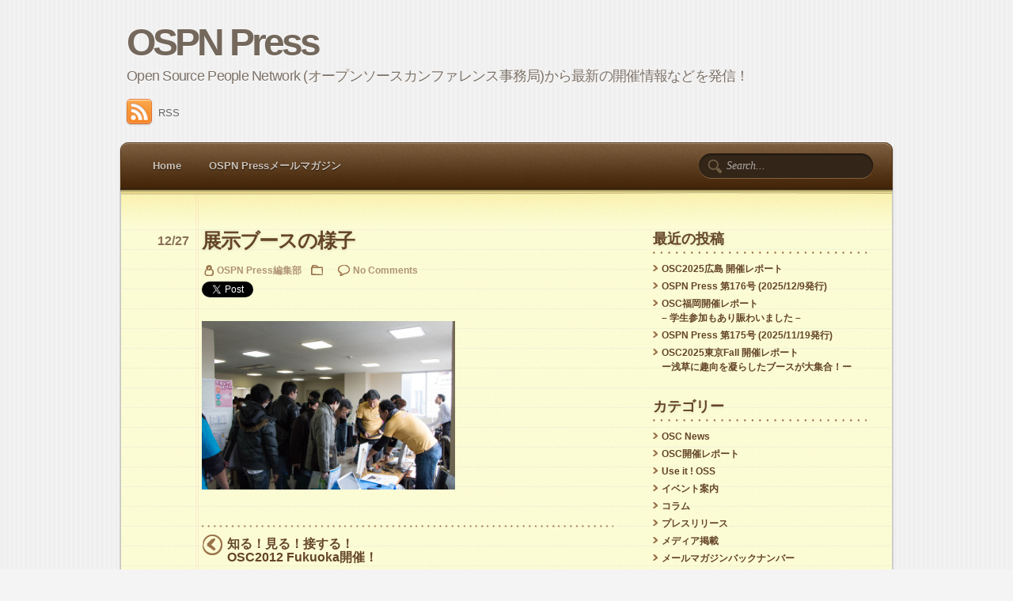

--- FILE ---
content_type: text/html; charset=UTF-8
request_url: https://www.ospn.jp/press/20130108osc2012-fukuoka-report.html/img_0300
body_size: 8354
content:
<!DOCTYPE html PUBLIC "-//W3C//DTD XHTML 1.0 Transitional//EN" "http://www.w3.org/TR/xhtml1/DTD/xhtml1-transitional.dtd">
<html xmlns="http://www.w3.org/1999/xhtml">
<head>
<meta http-equiv="Content-Type" content="text/html; charset=UTF-8" />
<title>  展示ブースの様子</title>

<link href="https://www.ospn.jp/press/wp-content/themes/notepad-theme/style.css" rel="stylesheet" type="text/css" />
<link rel="pingback" href="https://www.ospn.jp/press/xmlrpc.php" />

<meta name='robots' content='max-image-preview:large' />
	<style>img:is([sizes="auto" i], [sizes^="auto," i]) { contain-intrinsic-size: 3000px 1500px }</style>
	<link rel="alternate" type="application/rss+xml" title="OSPN Press &raquo; 展示ブースの様子 のコメントのフィード" href="https://www.ospn.jp/press/20130108osc2012-fukuoka-report.html/img_0300/feed" />
<script type="text/javascript">
/* <![CDATA[ */
window._wpemojiSettings = {"baseUrl":"https:\/\/s.w.org\/images\/core\/emoji\/16.0.1\/72x72\/","ext":".png","svgUrl":"https:\/\/s.w.org\/images\/core\/emoji\/16.0.1\/svg\/","svgExt":".svg","source":{"concatemoji":"https:\/\/www.ospn.jp\/press\/wp-includes\/js\/wp-emoji-release.min.js?ver=582c8579e2eed4fd49f4941f65835e84"}};
/*! This file is auto-generated */
!function(s,n){var o,i,e;function c(e){try{var t={supportTests:e,timestamp:(new Date).valueOf()};sessionStorage.setItem(o,JSON.stringify(t))}catch(e){}}function p(e,t,n){e.clearRect(0,0,e.canvas.width,e.canvas.height),e.fillText(t,0,0);var t=new Uint32Array(e.getImageData(0,0,e.canvas.width,e.canvas.height).data),a=(e.clearRect(0,0,e.canvas.width,e.canvas.height),e.fillText(n,0,0),new Uint32Array(e.getImageData(0,0,e.canvas.width,e.canvas.height).data));return t.every(function(e,t){return e===a[t]})}function u(e,t){e.clearRect(0,0,e.canvas.width,e.canvas.height),e.fillText(t,0,0);for(var n=e.getImageData(16,16,1,1),a=0;a<n.data.length;a++)if(0!==n.data[a])return!1;return!0}function f(e,t,n,a){switch(t){case"flag":return n(e,"\ud83c\udff3\ufe0f\u200d\u26a7\ufe0f","\ud83c\udff3\ufe0f\u200b\u26a7\ufe0f")?!1:!n(e,"\ud83c\udde8\ud83c\uddf6","\ud83c\udde8\u200b\ud83c\uddf6")&&!n(e,"\ud83c\udff4\udb40\udc67\udb40\udc62\udb40\udc65\udb40\udc6e\udb40\udc67\udb40\udc7f","\ud83c\udff4\u200b\udb40\udc67\u200b\udb40\udc62\u200b\udb40\udc65\u200b\udb40\udc6e\u200b\udb40\udc67\u200b\udb40\udc7f");case"emoji":return!a(e,"\ud83e\udedf")}return!1}function g(e,t,n,a){var r="undefined"!=typeof WorkerGlobalScope&&self instanceof WorkerGlobalScope?new OffscreenCanvas(300,150):s.createElement("canvas"),o=r.getContext("2d",{willReadFrequently:!0}),i=(o.textBaseline="top",o.font="600 32px Arial",{});return e.forEach(function(e){i[e]=t(o,e,n,a)}),i}function t(e){var t=s.createElement("script");t.src=e,t.defer=!0,s.head.appendChild(t)}"undefined"!=typeof Promise&&(o="wpEmojiSettingsSupports",i=["flag","emoji"],n.supports={everything:!0,everythingExceptFlag:!0},e=new Promise(function(e){s.addEventListener("DOMContentLoaded",e,{once:!0})}),new Promise(function(t){var n=function(){try{var e=JSON.parse(sessionStorage.getItem(o));if("object"==typeof e&&"number"==typeof e.timestamp&&(new Date).valueOf()<e.timestamp+604800&&"object"==typeof e.supportTests)return e.supportTests}catch(e){}return null}();if(!n){if("undefined"!=typeof Worker&&"undefined"!=typeof OffscreenCanvas&&"undefined"!=typeof URL&&URL.createObjectURL&&"undefined"!=typeof Blob)try{var e="postMessage("+g.toString()+"("+[JSON.stringify(i),f.toString(),p.toString(),u.toString()].join(",")+"));",a=new Blob([e],{type:"text/javascript"}),r=new Worker(URL.createObjectURL(a),{name:"wpTestEmojiSupports"});return void(r.onmessage=function(e){c(n=e.data),r.terminate(),t(n)})}catch(e){}c(n=g(i,f,p,u))}t(n)}).then(function(e){for(var t in e)n.supports[t]=e[t],n.supports.everything=n.supports.everything&&n.supports[t],"flag"!==t&&(n.supports.everythingExceptFlag=n.supports.everythingExceptFlag&&n.supports[t]);n.supports.everythingExceptFlag=n.supports.everythingExceptFlag&&!n.supports.flag,n.DOMReady=!1,n.readyCallback=function(){n.DOMReady=!0}}).then(function(){return e}).then(function(){var e;n.supports.everything||(n.readyCallback(),(e=n.source||{}).concatemoji?t(e.concatemoji):e.wpemoji&&e.twemoji&&(t(e.twemoji),t(e.wpemoji)))}))}((window,document),window._wpemojiSettings);
/* ]]> */
</script>
<style id='wp-emoji-styles-inline-css' type='text/css'>

	img.wp-smiley, img.emoji {
		display: inline !important;
		border: none !important;
		box-shadow: none !important;
		height: 1em !important;
		width: 1em !important;
		margin: 0 0.07em !important;
		vertical-align: -0.1em !important;
		background: none !important;
		padding: 0 !important;
	}
</style>
<link rel='stylesheet' id='wp-block-library-css' href='https://www.ospn.jp/press/wp-includes/css/dist/block-library/style.min.css?ver=582c8579e2eed4fd49f4941f65835e84' type='text/css' media='all' />
<style id='classic-theme-styles-inline-css' type='text/css'>
/*! This file is auto-generated */
.wp-block-button__link{color:#fff;background-color:#32373c;border-radius:9999px;box-shadow:none;text-decoration:none;padding:calc(.667em + 2px) calc(1.333em + 2px);font-size:1.125em}.wp-block-file__button{background:#32373c;color:#fff;text-decoration:none}
</style>
<link rel='stylesheet' id='browser-shots-frontend-css-css' href='https://www.ospn.jp/press/wp-content/plugins/browser-shots/dist/blocks.style.build.css?ver=1.7.4' type='text/css' media='all' />
<style id='global-styles-inline-css' type='text/css'>
:root{--wp--preset--aspect-ratio--square: 1;--wp--preset--aspect-ratio--4-3: 4/3;--wp--preset--aspect-ratio--3-4: 3/4;--wp--preset--aspect-ratio--3-2: 3/2;--wp--preset--aspect-ratio--2-3: 2/3;--wp--preset--aspect-ratio--16-9: 16/9;--wp--preset--aspect-ratio--9-16: 9/16;--wp--preset--color--black: #000000;--wp--preset--color--cyan-bluish-gray: #abb8c3;--wp--preset--color--white: #ffffff;--wp--preset--color--pale-pink: #f78da7;--wp--preset--color--vivid-red: #cf2e2e;--wp--preset--color--luminous-vivid-orange: #ff6900;--wp--preset--color--luminous-vivid-amber: #fcb900;--wp--preset--color--light-green-cyan: #7bdcb5;--wp--preset--color--vivid-green-cyan: #00d084;--wp--preset--color--pale-cyan-blue: #8ed1fc;--wp--preset--color--vivid-cyan-blue: #0693e3;--wp--preset--color--vivid-purple: #9b51e0;--wp--preset--gradient--vivid-cyan-blue-to-vivid-purple: linear-gradient(135deg,rgba(6,147,227,1) 0%,rgb(155,81,224) 100%);--wp--preset--gradient--light-green-cyan-to-vivid-green-cyan: linear-gradient(135deg,rgb(122,220,180) 0%,rgb(0,208,130) 100%);--wp--preset--gradient--luminous-vivid-amber-to-luminous-vivid-orange: linear-gradient(135deg,rgba(252,185,0,1) 0%,rgba(255,105,0,1) 100%);--wp--preset--gradient--luminous-vivid-orange-to-vivid-red: linear-gradient(135deg,rgba(255,105,0,1) 0%,rgb(207,46,46) 100%);--wp--preset--gradient--very-light-gray-to-cyan-bluish-gray: linear-gradient(135deg,rgb(238,238,238) 0%,rgb(169,184,195) 100%);--wp--preset--gradient--cool-to-warm-spectrum: linear-gradient(135deg,rgb(74,234,220) 0%,rgb(151,120,209) 20%,rgb(207,42,186) 40%,rgb(238,44,130) 60%,rgb(251,105,98) 80%,rgb(254,248,76) 100%);--wp--preset--gradient--blush-light-purple: linear-gradient(135deg,rgb(255,206,236) 0%,rgb(152,150,240) 100%);--wp--preset--gradient--blush-bordeaux: linear-gradient(135deg,rgb(254,205,165) 0%,rgb(254,45,45) 50%,rgb(107,0,62) 100%);--wp--preset--gradient--luminous-dusk: linear-gradient(135deg,rgb(255,203,112) 0%,rgb(199,81,192) 50%,rgb(65,88,208) 100%);--wp--preset--gradient--pale-ocean: linear-gradient(135deg,rgb(255,245,203) 0%,rgb(182,227,212) 50%,rgb(51,167,181) 100%);--wp--preset--gradient--electric-grass: linear-gradient(135deg,rgb(202,248,128) 0%,rgb(113,206,126) 100%);--wp--preset--gradient--midnight: linear-gradient(135deg,rgb(2,3,129) 0%,rgb(40,116,252) 100%);--wp--preset--font-size--small: 13px;--wp--preset--font-size--medium: 20px;--wp--preset--font-size--large: 36px;--wp--preset--font-size--x-large: 42px;--wp--preset--spacing--20: 0.44rem;--wp--preset--spacing--30: 0.67rem;--wp--preset--spacing--40: 1rem;--wp--preset--spacing--50: 1.5rem;--wp--preset--spacing--60: 2.25rem;--wp--preset--spacing--70: 3.38rem;--wp--preset--spacing--80: 5.06rem;--wp--preset--shadow--natural: 6px 6px 9px rgba(0, 0, 0, 0.2);--wp--preset--shadow--deep: 12px 12px 50px rgba(0, 0, 0, 0.4);--wp--preset--shadow--sharp: 6px 6px 0px rgba(0, 0, 0, 0.2);--wp--preset--shadow--outlined: 6px 6px 0px -3px rgba(255, 255, 255, 1), 6px 6px rgba(0, 0, 0, 1);--wp--preset--shadow--crisp: 6px 6px 0px rgba(0, 0, 0, 1);}:where(.is-layout-flex){gap: 0.5em;}:where(.is-layout-grid){gap: 0.5em;}body .is-layout-flex{display: flex;}.is-layout-flex{flex-wrap: wrap;align-items: center;}.is-layout-flex > :is(*, div){margin: 0;}body .is-layout-grid{display: grid;}.is-layout-grid > :is(*, div){margin: 0;}:where(.wp-block-columns.is-layout-flex){gap: 2em;}:where(.wp-block-columns.is-layout-grid){gap: 2em;}:where(.wp-block-post-template.is-layout-flex){gap: 1.25em;}:where(.wp-block-post-template.is-layout-grid){gap: 1.25em;}.has-black-color{color: var(--wp--preset--color--black) !important;}.has-cyan-bluish-gray-color{color: var(--wp--preset--color--cyan-bluish-gray) !important;}.has-white-color{color: var(--wp--preset--color--white) !important;}.has-pale-pink-color{color: var(--wp--preset--color--pale-pink) !important;}.has-vivid-red-color{color: var(--wp--preset--color--vivid-red) !important;}.has-luminous-vivid-orange-color{color: var(--wp--preset--color--luminous-vivid-orange) !important;}.has-luminous-vivid-amber-color{color: var(--wp--preset--color--luminous-vivid-amber) !important;}.has-light-green-cyan-color{color: var(--wp--preset--color--light-green-cyan) !important;}.has-vivid-green-cyan-color{color: var(--wp--preset--color--vivid-green-cyan) !important;}.has-pale-cyan-blue-color{color: var(--wp--preset--color--pale-cyan-blue) !important;}.has-vivid-cyan-blue-color{color: var(--wp--preset--color--vivid-cyan-blue) !important;}.has-vivid-purple-color{color: var(--wp--preset--color--vivid-purple) !important;}.has-black-background-color{background-color: var(--wp--preset--color--black) !important;}.has-cyan-bluish-gray-background-color{background-color: var(--wp--preset--color--cyan-bluish-gray) !important;}.has-white-background-color{background-color: var(--wp--preset--color--white) !important;}.has-pale-pink-background-color{background-color: var(--wp--preset--color--pale-pink) !important;}.has-vivid-red-background-color{background-color: var(--wp--preset--color--vivid-red) !important;}.has-luminous-vivid-orange-background-color{background-color: var(--wp--preset--color--luminous-vivid-orange) !important;}.has-luminous-vivid-amber-background-color{background-color: var(--wp--preset--color--luminous-vivid-amber) !important;}.has-light-green-cyan-background-color{background-color: var(--wp--preset--color--light-green-cyan) !important;}.has-vivid-green-cyan-background-color{background-color: var(--wp--preset--color--vivid-green-cyan) !important;}.has-pale-cyan-blue-background-color{background-color: var(--wp--preset--color--pale-cyan-blue) !important;}.has-vivid-cyan-blue-background-color{background-color: var(--wp--preset--color--vivid-cyan-blue) !important;}.has-vivid-purple-background-color{background-color: var(--wp--preset--color--vivid-purple) !important;}.has-black-border-color{border-color: var(--wp--preset--color--black) !important;}.has-cyan-bluish-gray-border-color{border-color: var(--wp--preset--color--cyan-bluish-gray) !important;}.has-white-border-color{border-color: var(--wp--preset--color--white) !important;}.has-pale-pink-border-color{border-color: var(--wp--preset--color--pale-pink) !important;}.has-vivid-red-border-color{border-color: var(--wp--preset--color--vivid-red) !important;}.has-luminous-vivid-orange-border-color{border-color: var(--wp--preset--color--luminous-vivid-orange) !important;}.has-luminous-vivid-amber-border-color{border-color: var(--wp--preset--color--luminous-vivid-amber) !important;}.has-light-green-cyan-border-color{border-color: var(--wp--preset--color--light-green-cyan) !important;}.has-vivid-green-cyan-border-color{border-color: var(--wp--preset--color--vivid-green-cyan) !important;}.has-pale-cyan-blue-border-color{border-color: var(--wp--preset--color--pale-cyan-blue) !important;}.has-vivid-cyan-blue-border-color{border-color: var(--wp--preset--color--vivid-cyan-blue) !important;}.has-vivid-purple-border-color{border-color: var(--wp--preset--color--vivid-purple) !important;}.has-vivid-cyan-blue-to-vivid-purple-gradient-background{background: var(--wp--preset--gradient--vivid-cyan-blue-to-vivid-purple) !important;}.has-light-green-cyan-to-vivid-green-cyan-gradient-background{background: var(--wp--preset--gradient--light-green-cyan-to-vivid-green-cyan) !important;}.has-luminous-vivid-amber-to-luminous-vivid-orange-gradient-background{background: var(--wp--preset--gradient--luminous-vivid-amber-to-luminous-vivid-orange) !important;}.has-luminous-vivid-orange-to-vivid-red-gradient-background{background: var(--wp--preset--gradient--luminous-vivid-orange-to-vivid-red) !important;}.has-very-light-gray-to-cyan-bluish-gray-gradient-background{background: var(--wp--preset--gradient--very-light-gray-to-cyan-bluish-gray) !important;}.has-cool-to-warm-spectrum-gradient-background{background: var(--wp--preset--gradient--cool-to-warm-spectrum) !important;}.has-blush-light-purple-gradient-background{background: var(--wp--preset--gradient--blush-light-purple) !important;}.has-blush-bordeaux-gradient-background{background: var(--wp--preset--gradient--blush-bordeaux) !important;}.has-luminous-dusk-gradient-background{background: var(--wp--preset--gradient--luminous-dusk) !important;}.has-pale-ocean-gradient-background{background: var(--wp--preset--gradient--pale-ocean) !important;}.has-electric-grass-gradient-background{background: var(--wp--preset--gradient--electric-grass) !important;}.has-midnight-gradient-background{background: var(--wp--preset--gradient--midnight) !important;}.has-small-font-size{font-size: var(--wp--preset--font-size--small) !important;}.has-medium-font-size{font-size: var(--wp--preset--font-size--medium) !important;}.has-large-font-size{font-size: var(--wp--preset--font-size--large) !important;}.has-x-large-font-size{font-size: var(--wp--preset--font-size--x-large) !important;}
:where(.wp-block-post-template.is-layout-flex){gap: 1.25em;}:where(.wp-block-post-template.is-layout-grid){gap: 1.25em;}
:where(.wp-block-columns.is-layout-flex){gap: 2em;}:where(.wp-block-columns.is-layout-grid){gap: 2em;}
:root :where(.wp-block-pullquote){font-size: 1.5em;line-height: 1.6;}
</style>
<link rel="https://api.w.org/" href="https://www.ospn.jp/press/wp-json/" /><link rel="alternate" title="JSON" type="application/json" href="https://www.ospn.jp/press/wp-json/wp/v2/media/18450" /><link rel="EditURI" type="application/rsd+xml" title="RSD" href="https://www.ospn.jp/press/xmlrpc.php?rsd" />

<link rel='shortlink' href='https://www.ospn.jp/press/?p=18450' />
<link rel="alternate" title="oEmbed (JSON)" type="application/json+oembed" href="https://www.ospn.jp/press/wp-json/oembed/1.0/embed?url=https%3A%2F%2Fwww.ospn.jp%2Fpress%2F20130108osc2012-fukuoka-report.html%2Fimg_0300" />
<link rel="alternate" title="oEmbed (XML)" type="text/xml+oembed" href="https://www.ospn.jp/press/wp-json/oembed/1.0/embed?url=https%3A%2F%2Fwww.ospn.jp%2Fpress%2F20130108osc2012-fukuoka-report.html%2Fimg_0300&#038;format=xml" />

<!-- START - Open Graph and Twitter Card Tags 3.3.7 -->
 <!-- Facebook Open Graph -->
  <meta property="og:site_name" content="OSPN Press"/>
  <meta property="og:title" content="展示ブースの様子"/>
  <meta property="og:url" content="https://www.ospn.jp/press/20130108osc2012-fukuoka-report.html/img_0300"/>
  <meta property="og:type" content="article"/>
  <meta property="og:description" content="Open Source People Network (オープンソースカンファレンス事務局)から最新の開催情報などを発信！"/>
 <!-- Google+ / Schema.org -->
  <meta itemprop="name" content="展示ブースの様子"/>
  <meta itemprop="headline" content="展示ブースの様子"/>
  <meta itemprop="description" content="Open Source People Network (オープンソースカンファレンス事務局)から最新の開催情報などを発信！"/>
  <meta itemprop="author" content="OSPN Press編集部"/>
  <!--<meta itemprop="publisher" content="OSPN Press"/>--> <!-- To solve: The attribute publisher.itemtype has an invalid value -->
 <!-- Twitter Cards -->
  <meta name="twitter:title" content="展示ブースの様子"/>
  <meta name="twitter:url" content="https://www.ospn.jp/press/20130108osc2012-fukuoka-report.html/img_0300"/>
  <meta name="twitter:description" content="Open Source People Network (オープンソースカンファレンス事務局)から最新の開催情報などを発信！"/>
  <meta name="twitter:card" content="summary_large_image"/>
 <!-- SEO -->
 <!-- Misc. tags -->
 <!-- is_singular -->
<!-- END - Open Graph and Twitter Card Tags 3.3.7 -->
	
<meta name="keywords" content="ospnpress,OSC,オープンソースカンファレンス">
</head>
<body>
<div id="fb-root"></div>
<script>(function(d, s, id) {
  var js, fjs = d.getElementsByTagName(s)[0];
  if (d.getElementById(id)) return;
  js = d.createElement(s); js.id = id;
  js.src = "//connect.facebook.net/ja_JP/sdk.js#xfbml=1&version=v2.8";
  fjs.parentNode.insertBefore(js, fjs);
}(document, 'script', 'facebook-jssdk'));</script>
<div id="header">
	<h1 id="logo"><a href="https://www.ospn.jp/press">OSPN Press</a></h1>
	<p class="description">Open Source People Network (オープンソースカンファレンス事務局)から最新の開催情報などを発信！</p>

	<p class="socialmedia">
	<a href="https://www.ospn.jp/press/feed"><img src="https://www.ospn.jp/press/wp-content/themes/notepad-theme/img/socialmedia/rss.png" alt="RSS" />RSS</a>
	<a href="https://b.hatena.ne.jp/entry/http://www.ospn.jp/press/" class="hatena-bookmark-button" data-hatena-bookmark-title="OSPN Press" data-hatena-bookmark-layout="standard" title="このエントリーをはてなブックマークに追加"><img src="https://b.st-hatena.com/images/entry-button/button-only.gif" alt="このエントリーをはてなブックマークに追加" width="20" height="20" style="border: none;" /></a><script type="text/javascript" src="https://b.st-hatena.com/js/bookmark_button.js" charset="utf-8" async="async"></script>
</p>

	<ul id="nav">
		<li><a href="https://www.ospn.jp/press">Home</a></li>
		<li class="page_item page-item-73"><a href="https://www.ospn.jp/press/mailmagazine">OSPN Pressメールマガジン</a></li>
	</ul>
		<form method="get" id="searchform" action="https://www.ospn.jp/press/">
		<input type="text" value="Search..." name="s" id="s" onblur="if (this.value == '') {this.value = 'Search...';}" onfocus="if (this.value == 'Search...') {this.value = '';}" />
		<input type="hidden" id="searchsubmit" />
	</form></div>
<!--/header -->
<div id="wrapper">

	<div id="content">

	
		<div class="post">
			<h2 class="post-title"><a href="https://www.ospn.jp/press/20130108osc2012-fukuoka-report.html/img_0300" title="展示ブースの様子">展示ブースの様子</a></h2>
			<p class="post-date">12/27</p>
			<p class="post-data">
				<span class="postauthor">OSPN Press編集部</span><span class="postcategory"></span>  <span class="postcomment"><a href="https://www.ospn.jp/press/20130108osc2012-fukuoka-report.html/img_0300#respond">No Comments</a></span>				<br />
				<a href="https://twitter.com/share" class="twitter-share-button" data-url="https://www.ospn.jp/press/20130108osc2012-fukuoka-report.html/img_0300">Tweet</a>
<script>!function(d,s,id){var js,fjs=d.getElementsByTagName(s)[0],p=/^http:/.test(d.location)?'http':'https';if(!d.getElementById(id)){js=d.createElement(s);js.id=id;js.src=p+'://platform.twitter.com/widgets.js';fjs.parentNode.insertBefore(js,fjs);}}(document, 'script', 'twitter-wjs');</script>
				<a href="https://b.hatena.ne.jp/entry/https://www.ospn.jp/press/20130108osc2012-fukuoka-report.html/img_0300" class="hatena-bookmark-button" data-hatena-bookmark-layout="normal" title="このエントリーをはてなブックマークに追加"><img src="https://b.st-hatena.com/images/entry-button/button-only.gif" alt="このエントリーをはてなブックマークに追加" width="20" height="20" style="border: none;" /></a><script type="text/javascript" src="https://b.st-hatena.com/js/bookmark_button.js" charset="utf-8" async="async"></script>
				<span class="fb-like" data-href="https://www.ospn.jp/press/20130108osc2012-fukuoka-report.html/img_0300" data-layout="button" data-action="like" data-size="small" data-show-faces="true" data-share="true"></span>
			</p>
			<p class="attachment"><a href='https://www.ospn.jp/press/wp-content/uploads/2012/12/IMG_0300.jpg'><img fetchpriority="high" decoding="async" width="320" height="213" src="https://www.ospn.jp/press/wp-content/uploads/2012/12/IMG_0300.jpg" class="attachment-medium size-medium" alt="" /></a></p>
					</div>
		<!--/post -->

		<p class="post-nav"> <span class="previous"><a href="https://www.ospn.jp/press/20130108osc2012-fukuoka-report.html" rel="prev">知る！見る！接する！OSC2012 Fukuoka開催！</a></span> <span class="next"></span></p>			

	
<!-- You can start editing here. -->


			<!-- If comments are closed. -->
		<p class="nocomments">Comments are closed.</p>

	


	

	</div>
	<!--/content -->

	<div id="sidebar">


		<div id="recent-posts-3" class="widget widget_recent_entries">
		<h4 class="widgettitle">最近の投稿</h4>
		<ul>
											<li>
					<a href="https://www.ospn.jp/press/20251226osc2025_hiroshima_report.html">OSC2025広島 開催レポート</a>
									</li>
											<li>
					<a href="https://www.ospn.jp/press/20251209ospn-press-no176.html">OSPN Press 第176号 (2025/12/9発行)</a>
									</li>
											<li>
					<a href="https://www.ospn.jp/press/20251205osc2025fukuoka-report.html">OSC福岡開催レポート<br> &#8211; 学生参加もあり賑わいました &#8211;</a>
									</li>
											<li>
					<a href="https://www.ospn.jp/press/20251119ospn-press-no175.html">OSPN Press 第175号 (2025/11/19発行)</a>
									</li>
											<li>
					<a href="https://www.ospn.jp/press/20251111osc-tokyofall-report.html">OSC2025東京Fall 開催レポート<br>ー浅草に趣向を凝らしたブースが大集合！ー</a>
									</li>
					</ul>

		</div><div id="categories-3" class="widget widget_categories"><h4 class="widgettitle">カテゴリー</h4>
			<ul>
					<li class="cat-item cat-item-6"><a href="https://www.ospn.jp/press/category/osc-report">OSC News</a>
</li>
	<li class="cat-item cat-item-11"><a href="https://www.ospn.jp/press/category/osc-event-report">OSC開催レポート</a>
</li>
	<li class="cat-item cat-item-9"><a href="https://www.ospn.jp/press/category/use-it-oss">Use it ! OSS</a>
</li>
	<li class="cat-item cat-item-4"><a href="https://www.ospn.jp/press/category/for-visitors">イベント案内</a>
</li>
	<li class="cat-item cat-item-10"><a href="https://www.ospn.jp/press/category/column">コラム</a>
</li>
	<li class="cat-item cat-item-3"><a href="https://www.ospn.jp/press/category/pressreleases">プレスリリース</a>
</li>
	<li class="cat-item cat-item-8"><a href="https://www.ospn.jp/press/category/media">メディア掲載</a>
</li>
	<li class="cat-item cat-item-7"><a href="https://www.ospn.jp/press/category/maglog">メールマガジンバックナンバー</a>
</li>
	<li class="cat-item cat-item-1"><a href="https://www.ospn.jp/press/category/%e6%9c%aa%e5%88%86%e9%a1%9e">未分類</a>
</li>
			</ul>

			</div><div id="archives-3" class="widget widget_archive"><h4 class="widgettitle">アーカイブ</h4>
			<ul>
					<li><a href='https://www.ospn.jp/press/2025/12'>2025年12月</a>&nbsp;(3)</li>
	<li><a href='https://www.ospn.jp/press/2025/11'>2025年11月</a>&nbsp;(3)</li>
	<li><a href='https://www.ospn.jp/press/2025/10'>2025年10月</a>&nbsp;(1)</li>
	<li><a href='https://www.ospn.jp/press/2025/09'>2025年9月</a>&nbsp;(2)</li>
	<li><a href='https://www.ospn.jp/press/2025/08'>2025年8月</a>&nbsp;(1)</li>
	<li><a href='https://www.ospn.jp/press/2025/07'>2025年7月</a>&nbsp;(3)</li>
	<li><a href='https://www.ospn.jp/press/2025/06'>2025年6月</a>&nbsp;(1)</li>
	<li><a href='https://www.ospn.jp/press/2025/05'>2025年5月</a>&nbsp;(2)</li>
	<li><a href='https://www.ospn.jp/press/2025/04'>2025年4月</a>&nbsp;(1)</li>
	<li><a href='https://www.ospn.jp/press/2025/03'>2025年3月</a>&nbsp;(2)</li>
	<li><a href='https://www.ospn.jp/press/2025/02'>2025年2月</a>&nbsp;(2)</li>
	<li><a href='https://www.ospn.jp/press/2025/01'>2025年1月</a>&nbsp;(1)</li>
	<li><a href='https://www.ospn.jp/press/2024/12'>2024年12月</a>&nbsp;(2)</li>
	<li><a href='https://www.ospn.jp/press/2024/11'>2024年11月</a>&nbsp;(4)</li>
	<li><a href='https://www.ospn.jp/press/2024/10'>2024年10月</a>&nbsp;(2)</li>
	<li><a href='https://www.ospn.jp/press/2024/09'>2024年9月</a>&nbsp;(2)</li>
	<li><a href='https://www.ospn.jp/press/2024/08'>2024年8月</a>&nbsp;(2)</li>
	<li><a href='https://www.ospn.jp/press/2024/07'>2024年7月</a>&nbsp;(2)</li>
	<li><a href='https://www.ospn.jp/press/2024/06'>2024年6月</a>&nbsp;(2)</li>
	<li><a href='https://www.ospn.jp/press/2024/05'>2024年5月</a>&nbsp;(1)</li>
	<li><a href='https://www.ospn.jp/press/2024/04'>2024年4月</a>&nbsp;(1)</li>
	<li><a href='https://www.ospn.jp/press/2024/03'>2024年3月</a>&nbsp;(3)</li>
	<li><a href='https://www.ospn.jp/press/2024/02'>2024年2月</a>&nbsp;(2)</li>
	<li><a href='https://www.ospn.jp/press/2024/01'>2024年1月</a>&nbsp;(1)</li>
	<li><a href='https://www.ospn.jp/press/2023/12'>2023年12月</a>&nbsp;(2)</li>
	<li><a href='https://www.ospn.jp/press/2023/11'>2023年11月</a>&nbsp;(3)</li>
	<li><a href='https://www.ospn.jp/press/2023/10'>2023年10月</a>&nbsp;(2)</li>
	<li><a href='https://www.ospn.jp/press/2023/09'>2023年9月</a>&nbsp;(4)</li>
	<li><a href='https://www.ospn.jp/press/2023/08'>2023年8月</a>&nbsp;(2)</li>
	<li><a href='https://www.ospn.jp/press/2023/07'>2023年7月</a>&nbsp;(2)</li>
	<li><a href='https://www.ospn.jp/press/2023/06'>2023年6月</a>&nbsp;(3)</li>
	<li><a href='https://www.ospn.jp/press/2023/05'>2023年5月</a>&nbsp;(1)</li>
	<li><a href='https://www.ospn.jp/press/2023/04'>2023年4月</a>&nbsp;(1)</li>
	<li><a href='https://www.ospn.jp/press/2023/03'>2023年3月</a>&nbsp;(3)</li>
	<li><a href='https://www.ospn.jp/press/2023/02'>2023年2月</a>&nbsp;(1)</li>
	<li><a href='https://www.ospn.jp/press/2023/01'>2023年1月</a>&nbsp;(1)</li>
	<li><a href='https://www.ospn.jp/press/2022/12'>2022年12月</a>&nbsp;(2)</li>
	<li><a href='https://www.ospn.jp/press/2022/11'>2022年11月</a>&nbsp;(2)</li>
	<li><a href='https://www.ospn.jp/press/2022/10'>2022年10月</a>&nbsp;(2)</li>
	<li><a href='https://www.ospn.jp/press/2022/09'>2022年9月</a>&nbsp;(2)</li>
	<li><a href='https://www.ospn.jp/press/2022/08'>2022年8月</a>&nbsp;(2)</li>
	<li><a href='https://www.ospn.jp/press/2022/07'>2022年7月</a>&nbsp;(2)</li>
	<li><a href='https://www.ospn.jp/press/2022/06'>2022年6月</a>&nbsp;(2)</li>
	<li><a href='https://www.ospn.jp/press/2022/05'>2022年5月</a>&nbsp;(2)</li>
	<li><a href='https://www.ospn.jp/press/2022/03'>2022年3月</a>&nbsp;(4)</li>
	<li><a href='https://www.ospn.jp/press/2022/02'>2022年2月</a>&nbsp;(1)</li>
	<li><a href='https://www.ospn.jp/press/2022/01'>2022年1月</a>&nbsp;(1)</li>
	<li><a href='https://www.ospn.jp/press/2021/12'>2021年12月</a>&nbsp;(2)</li>
	<li><a href='https://www.ospn.jp/press/2021/11'>2021年11月</a>&nbsp;(2)</li>
	<li><a href='https://www.ospn.jp/press/2021/10'>2021年10月</a>&nbsp;(2)</li>
	<li><a href='https://www.ospn.jp/press/2021/09'>2021年9月</a>&nbsp;(2)</li>
	<li><a href='https://www.ospn.jp/press/2021/08'>2021年8月</a>&nbsp;(4)</li>
	<li><a href='https://www.ospn.jp/press/2021/07'>2021年7月</a>&nbsp;(3)</li>
	<li><a href='https://www.ospn.jp/press/2021/06'>2021年6月</a>&nbsp;(2)</li>
	<li><a href='https://www.ospn.jp/press/2021/05'>2021年5月</a>&nbsp;(2)</li>
	<li><a href='https://www.ospn.jp/press/2021/04'>2021年4月</a>&nbsp;(2)</li>
	<li><a href='https://www.ospn.jp/press/2021/03'>2021年3月</a>&nbsp;(1)</li>
	<li><a href='https://www.ospn.jp/press/2021/02'>2021年2月</a>&nbsp;(2)</li>
	<li><a href='https://www.ospn.jp/press/2021/01'>2021年1月</a>&nbsp;(2)</li>
	<li><a href='https://www.ospn.jp/press/2020/12'>2020年12月</a>&nbsp;(2)</li>
	<li><a href='https://www.ospn.jp/press/2020/11'>2020年11月</a>&nbsp;(2)</li>
	<li><a href='https://www.ospn.jp/press/2020/10'>2020年10月</a>&nbsp;(2)</li>
	<li><a href='https://www.ospn.jp/press/2020/09'>2020年9月</a>&nbsp;(1)</li>
	<li><a href='https://www.ospn.jp/press/2020/08'>2020年8月</a>&nbsp;(1)</li>
	<li><a href='https://www.ospn.jp/press/2020/07'>2020年7月</a>&nbsp;(2)</li>
	<li><a href='https://www.ospn.jp/press/2020/06'>2020年6月</a>&nbsp;(2)</li>
	<li><a href='https://www.ospn.jp/press/2020/05'>2020年5月</a>&nbsp;(1)</li>
	<li><a href='https://www.ospn.jp/press/2020/04'>2020年4月</a>&nbsp;(1)</li>
	<li><a href='https://www.ospn.jp/press/2020/03'>2020年3月</a>&nbsp;(1)</li>
	<li><a href='https://www.ospn.jp/press/2020/02'>2020年2月</a>&nbsp;(2)</li>
	<li><a href='https://www.ospn.jp/press/2020/01'>2020年1月</a>&nbsp;(2)</li>
	<li><a href='https://www.ospn.jp/press/2019/12'>2019年12月</a>&nbsp;(1)</li>
	<li><a href='https://www.ospn.jp/press/2019/11'>2019年11月</a>&nbsp;(4)</li>
	<li><a href='https://www.ospn.jp/press/2019/10'>2019年10月</a>&nbsp;(5)</li>
	<li><a href='https://www.ospn.jp/press/2019/09'>2019年9月</a>&nbsp;(2)</li>
	<li><a href='https://www.ospn.jp/press/2019/08'>2019年8月</a>&nbsp;(5)</li>
	<li><a href='https://www.ospn.jp/press/2019/06'>2019年6月</a>&nbsp;(4)</li>
	<li><a href='https://www.ospn.jp/press/2019/05'>2019年5月</a>&nbsp;(3)</li>
	<li><a href='https://www.ospn.jp/press/2019/04'>2019年4月</a>&nbsp;(1)</li>
	<li><a href='https://www.ospn.jp/press/2019/03'>2019年3月</a>&nbsp;(3)</li>
	<li><a href='https://www.ospn.jp/press/2019/02'>2019年2月</a>&nbsp;(5)</li>
	<li><a href='https://www.ospn.jp/press/2018/12'>2018年12月</a>&nbsp;(4)</li>
	<li><a href='https://www.ospn.jp/press/2018/11'>2018年11月</a>&nbsp;(3)</li>
	<li><a href='https://www.ospn.jp/press/2018/10'>2018年10月</a>&nbsp;(3)</li>
	<li><a href='https://www.ospn.jp/press/2018/09'>2018年9月</a>&nbsp;(2)</li>
	<li><a href='https://www.ospn.jp/press/2018/08'>2018年8月</a>&nbsp;(2)</li>
	<li><a href='https://www.ospn.jp/press/2018/07'>2018年7月</a>&nbsp;(3)</li>
	<li><a href='https://www.ospn.jp/press/2018/06'>2018年6月</a>&nbsp;(2)</li>
	<li><a href='https://www.ospn.jp/press/2018/05'>2018年5月</a>&nbsp;(3)</li>
	<li><a href='https://www.ospn.jp/press/2018/04'>2018年4月</a>&nbsp;(1)</li>
	<li><a href='https://www.ospn.jp/press/2018/03'>2018年3月</a>&nbsp;(1)</li>
	<li><a href='https://www.ospn.jp/press/2018/02'>2018年2月</a>&nbsp;(3)</li>
	<li><a href='https://www.ospn.jp/press/2018/01'>2018年1月</a>&nbsp;(1)</li>
	<li><a href='https://www.ospn.jp/press/2017/12'>2017年12月</a>&nbsp;(2)</li>
	<li><a href='https://www.ospn.jp/press/2017/11'>2017年11月</a>&nbsp;(2)</li>
	<li><a href='https://www.ospn.jp/press/2017/10'>2017年10月</a>&nbsp;(4)</li>
	<li><a href='https://www.ospn.jp/press/2017/09'>2017年9月</a>&nbsp;(3)</li>
	<li><a href='https://www.ospn.jp/press/2017/08'>2017年8月</a>&nbsp;(3)</li>
	<li><a href='https://www.ospn.jp/press/2017/07'>2017年7月</a>&nbsp;(5)</li>
	<li><a href='https://www.ospn.jp/press/2017/06'>2017年6月</a>&nbsp;(4)</li>
	<li><a href='https://www.ospn.jp/press/2017/05'>2017年5月</a>&nbsp;(3)</li>
	<li><a href='https://www.ospn.jp/press/2017/04'>2017年4月</a>&nbsp;(4)</li>
	<li><a href='https://www.ospn.jp/press/2017/03'>2017年3月</a>&nbsp;(2)</li>
	<li><a href='https://www.ospn.jp/press/2017/02'>2017年2月</a>&nbsp;(5)</li>
	<li><a href='https://www.ospn.jp/press/2017/01'>2017年1月</a>&nbsp;(1)</li>
	<li><a href='https://www.ospn.jp/press/2016/12'>2016年12月</a>&nbsp;(4)</li>
	<li><a href='https://www.ospn.jp/press/2016/11'>2016年11月</a>&nbsp;(4)</li>
	<li><a href='https://www.ospn.jp/press/2016/10'>2016年10月</a>&nbsp;(3)</li>
	<li><a href='https://www.ospn.jp/press/2016/09'>2016年9月</a>&nbsp;(2)</li>
	<li><a href='https://www.ospn.jp/press/2016/08'>2016年8月</a>&nbsp;(4)</li>
	<li><a href='https://www.ospn.jp/press/2016/07'>2016年7月</a>&nbsp;(4)</li>
	<li><a href='https://www.ospn.jp/press/2016/06'>2016年6月</a>&nbsp;(3)</li>
	<li><a href='https://www.ospn.jp/press/2016/05'>2016年5月</a>&nbsp;(2)</li>
	<li><a href='https://www.ospn.jp/press/2016/04'>2016年4月</a>&nbsp;(1)</li>
	<li><a href='https://www.ospn.jp/press/2016/03'>2016年3月</a>&nbsp;(3)</li>
	<li><a href='https://www.ospn.jp/press/2016/02'>2016年2月</a>&nbsp;(4)</li>
	<li><a href='https://www.ospn.jp/press/2016/01'>2016年1月</a>&nbsp;(2)</li>
	<li><a href='https://www.ospn.jp/press/2015/12'>2015年12月</a>&nbsp;(2)</li>
	<li><a href='https://www.ospn.jp/press/2015/11'>2015年11月</a>&nbsp;(4)</li>
	<li><a href='https://www.ospn.jp/press/2015/10'>2015年10月</a>&nbsp;(3)</li>
	<li><a href='https://www.ospn.jp/press/2015/09'>2015年9月</a>&nbsp;(2)</li>
	<li><a href='https://www.ospn.jp/press/2015/08'>2015年8月</a>&nbsp;(2)</li>
	<li><a href='https://www.ospn.jp/press/2015/07'>2015年7月</a>&nbsp;(3)</li>
	<li><a href='https://www.ospn.jp/press/2015/06'>2015年6月</a>&nbsp;(2)</li>
	<li><a href='https://www.ospn.jp/press/2015/05'>2015年5月</a>&nbsp;(2)</li>
	<li><a href='https://www.ospn.jp/press/2015/04'>2015年4月</a>&nbsp;(1)</li>
	<li><a href='https://www.ospn.jp/press/2015/03'>2015年3月</a>&nbsp;(5)</li>
	<li><a href='https://www.ospn.jp/press/2015/02'>2015年2月</a>&nbsp;(4)</li>
	<li><a href='https://www.ospn.jp/press/2015/01'>2015年1月</a>&nbsp;(2)</li>
	<li><a href='https://www.ospn.jp/press/2014/12'>2014年12月</a>&nbsp;(2)</li>
	<li><a href='https://www.ospn.jp/press/2014/11'>2014年11月</a>&nbsp;(3)</li>
	<li><a href='https://www.ospn.jp/press/2014/10'>2014年10月</a>&nbsp;(7)</li>
	<li><a href='https://www.ospn.jp/press/2014/09'>2014年9月</a>&nbsp;(5)</li>
	<li><a href='https://www.ospn.jp/press/2014/08'>2014年8月</a>&nbsp;(4)</li>
	<li><a href='https://www.ospn.jp/press/2014/07'>2014年7月</a>&nbsp;(5)</li>
	<li><a href='https://www.ospn.jp/press/2014/06'>2014年6月</a>&nbsp;(5)</li>
	<li><a href='https://www.ospn.jp/press/2014/05'>2014年5月</a>&nbsp;(4)</li>
	<li><a href='https://www.ospn.jp/press/2014/04'>2014年4月</a>&nbsp;(5)</li>
	<li><a href='https://www.ospn.jp/press/2014/03'>2014年3月</a>&nbsp;(4)</li>
	<li><a href='https://www.ospn.jp/press/2014/02'>2014年2月</a>&nbsp;(2)</li>
	<li><a href='https://www.ospn.jp/press/2014/01'>2014年1月</a>&nbsp;(4)</li>
	<li><a href='https://www.ospn.jp/press/2013/12'>2013年12月</a>&nbsp;(7)</li>
	<li><a href='https://www.ospn.jp/press/2013/11'>2013年11月</a>&nbsp;(5)</li>
	<li><a href='https://www.ospn.jp/press/2013/10'>2013年10月</a>&nbsp;(4)</li>
	<li><a href='https://www.ospn.jp/press/2013/09'>2013年9月</a>&nbsp;(3)</li>
	<li><a href='https://www.ospn.jp/press/2013/08'>2013年8月</a>&nbsp;(2)</li>
	<li><a href='https://www.ospn.jp/press/2013/07'>2013年7月</a>&nbsp;(3)</li>
	<li><a href='https://www.ospn.jp/press/2013/06'>2013年6月</a>&nbsp;(2)</li>
	<li><a href='https://www.ospn.jp/press/2013/05'>2013年5月</a>&nbsp;(3)</li>
	<li><a href='https://www.ospn.jp/press/2013/04'>2013年4月</a>&nbsp;(3)</li>
	<li><a href='https://www.ospn.jp/press/2013/03'>2013年3月</a>&nbsp;(8)</li>
	<li><a href='https://www.ospn.jp/press/2013/02'>2013年2月</a>&nbsp;(5)</li>
	<li><a href='https://www.ospn.jp/press/2013/01'>2013年1月</a>&nbsp;(5)</li>
	<li><a href='https://www.ospn.jp/press/2012/12'>2012年12月</a>&nbsp;(2)</li>
	<li><a href='https://www.ospn.jp/press/2012/11'>2012年11月</a>&nbsp;(7)</li>
	<li><a href='https://www.ospn.jp/press/2012/10'>2012年10月</a>&nbsp;(3)</li>
	<li><a href='https://www.ospn.jp/press/2012/09'>2012年9月</a>&nbsp;(5)</li>
	<li><a href='https://www.ospn.jp/press/2012/08'>2012年8月</a>&nbsp;(5)</li>
	<li><a href='https://www.ospn.jp/press/2012/07'>2012年7月</a>&nbsp;(4)</li>
	<li><a href='https://www.ospn.jp/press/2012/06'>2012年6月</a>&nbsp;(4)</li>
	<li><a href='https://www.ospn.jp/press/2012/05'>2012年5月</a>&nbsp;(3)</li>
	<li><a href='https://www.ospn.jp/press/2012/04'>2012年4月</a>&nbsp;(6)</li>
	<li><a href='https://www.ospn.jp/press/2012/03'>2012年3月</a>&nbsp;(7)</li>
	<li><a href='https://www.ospn.jp/press/2012/02'>2012年2月</a>&nbsp;(4)</li>
	<li><a href='https://www.ospn.jp/press/2012/01'>2012年1月</a>&nbsp;(2)</li>
	<li><a href='https://www.ospn.jp/press/2011/12'>2011年12月</a>&nbsp;(5)</li>
	<li><a href='https://www.ospn.jp/press/2011/11'>2011年11月</a>&nbsp;(4)</li>
	<li><a href='https://www.ospn.jp/press/2011/10'>2011年10月</a>&nbsp;(4)</li>
	<li><a href='https://www.ospn.jp/press/2011/09'>2011年9月</a>&nbsp;(7)</li>
	<li><a href='https://www.ospn.jp/press/2011/08'>2011年8月</a>&nbsp;(2)</li>
	<li><a href='https://www.ospn.jp/press/2011/07'>2011年7月</a>&nbsp;(4)</li>
	<li><a href='https://www.ospn.jp/press/2011/06'>2011年6月</a>&nbsp;(6)</li>
	<li><a href='https://www.ospn.jp/press/2011/05'>2011年5月</a>&nbsp;(9)</li>
	<li><a href='https://www.ospn.jp/press/2011/04'>2011年4月</a>&nbsp;(5)</li>
	<li><a href='https://www.ospn.jp/press/2011/03'>2011年3月</a>&nbsp;(5)</li>
	<li><a href='https://www.ospn.jp/press/2011/02'>2011年2月</a>&nbsp;(4)</li>
	<li><a href='https://www.ospn.jp/press/2011/01'>2011年1月</a>&nbsp;(2)</li>
	<li><a href='https://www.ospn.jp/press/2010/12'>2010年12月</a>&nbsp;(5)</li>
	<li><a href='https://www.ospn.jp/press/2010/11'>2010年11月</a>&nbsp;(7)</li>
	<li><a href='https://www.ospn.jp/press/2010/10'>2010年10月</a>&nbsp;(4)</li>
	<li><a href='https://www.ospn.jp/press/2010/09'>2010年9月</a>&nbsp;(6)</li>
	<li><a href='https://www.ospn.jp/press/2010/08'>2010年8月</a>&nbsp;(3)</li>
	<li><a href='https://www.ospn.jp/press/2010/07'>2010年7月</a>&nbsp;(1)</li>
	<li><a href='https://www.ospn.jp/press/2010/03'>2010年3月</a>&nbsp;(2)</li>
	<li><a href='https://www.ospn.jp/press/2010/02'>2010年2月</a>&nbsp;(2)</li>
	<li><a href='https://www.ospn.jp/press/2010/01'>2010年1月</a>&nbsp;(1)</li>
			</ul>

			</div><div id="linkcat-2" class="widget widget_links"><h4 class="widgettitle">リンク</h4>
	<ul class='xoxo blogroll'>
<li><a href="https://www.ospn.jp/">オープンソースカンファレンス トップページ</a></li>

	</ul>
</div>

	</div>
	<!--/sidebar -->
</div>
<!--/wrapper -->

<div id="footer">
	<p class="copyright">&copy; <a href="https://www.ospn.jp/press">OSPN Press</a> 2026</p>
	<p class="credits">Powered by  <a href="http://wordpress.org">WordPress</a> | Theme by <a href="http://www.ndesign-studio.com">N.Design</a></div>
<!--/footer -->
<script type="speculationrules">
{"prefetch":[{"source":"document","where":{"and":[{"href_matches":"\/press\/*"},{"not":{"href_matches":["\/press\/wp-*.php","\/press\/wp-admin\/*","\/press\/wp-content\/uploads\/*","\/press\/wp-content\/*","\/press\/wp-content\/plugins\/*","\/press\/wp-content\/themes\/notepad-theme\/*","\/press\/*\\?(.+)"]}},{"not":{"selector_matches":"a[rel~=\"nofollow\"]"}},{"not":{"selector_matches":".no-prefetch, .no-prefetch a"}}]},"eagerness":"conservative"}]}
</script>
<script type="text/javascript" src="https://www.ospn.jp/press/wp-includes/js/comment-reply.min.js?ver=582c8579e2eed4fd49f4941f65835e84" id="comment-reply-js" async="async" data-wp-strategy="async"></script>
</body>
</html>


		

